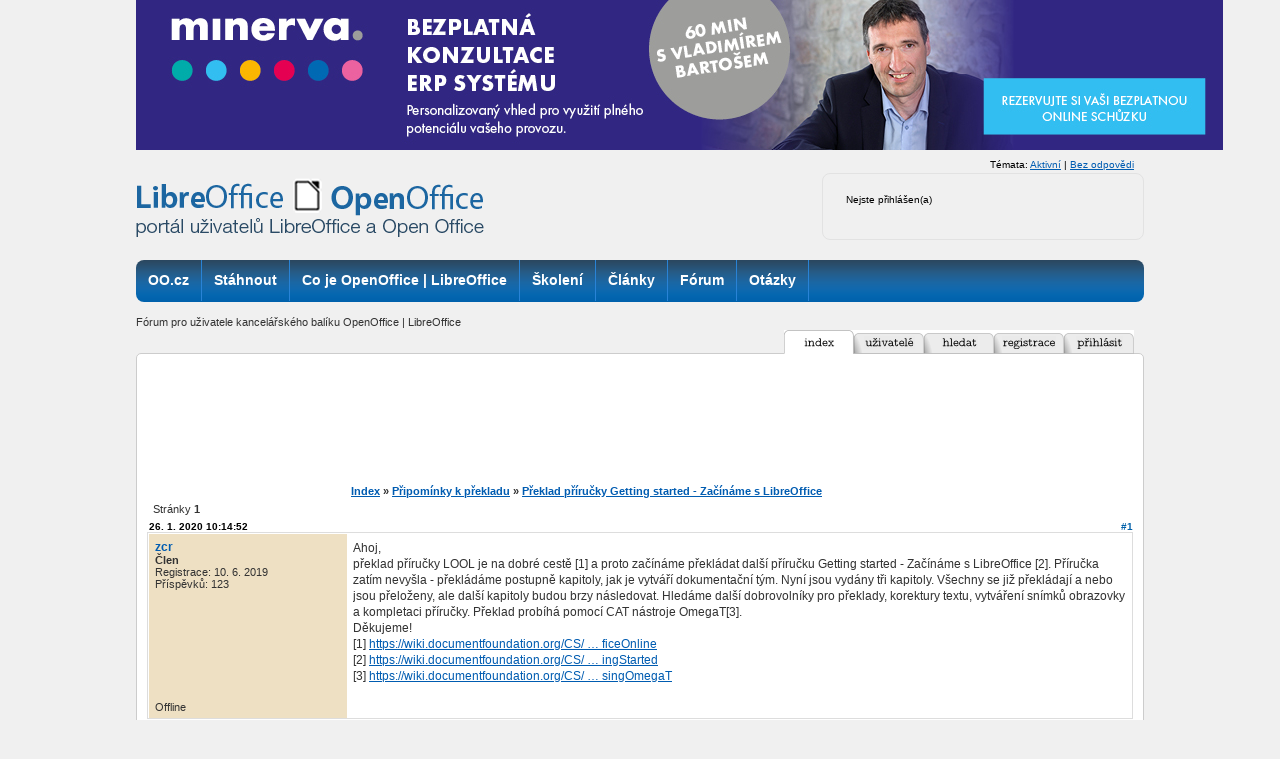

--- FILE ---
content_type: text/html; charset=utf-8
request_url: https://forum.openoffice.cz/viewtopic.php?pid=24413
body_size: 9005
content:
<!DOCTYPE html PUBLIC "-//W3C//DTD XHTML 1.0 Strict//EN" "http://www.w3.org/TR/xhtml1/DTD/xhtml1-strict.dtd">

<html xmlns="http://www.w3.org/1999/xhtml" dir="ltr">
<head>

<meta http-equiv="Content-Type" content="text/html; charset=<pun_char_encoding>" />
<link href="/style/img/favicon.ico" rel="SHORTCUT ICON" />
<title>Překlad příručky Getting started - Začínáme s LibreOffice (Stránka 1) / Připomínky k překladu / Poradna OpenOffice | LibreOffice</title>
<link rel="stylesheet" type="text/css" href="style/OpenOffice.css" />
<!--[if lte IE 6]><script type="text/javascript" src="style/imports/minmax.js"></script><![endif]-->
<link rel="alternate" type="application/atom+xml" href="extern.php?action=feed&amp;tid=5693&amp;type=atom" title="Atom kanál tématu" />

<!-- Od 2.6.2023:
<!-- Google tag (gtag.js) -->
<script async src="https://www.googletagmanager.com/gtag/js?id=G-4C7F6WJVVF"></script>
<script>
  window.dataLayer = window.dataLayer || [];
  function gtag(){dataLayer.push(arguments);}
  gtag('js', new Date());

  gtag('config', 'G-4C7F6WJVVF');
</script>


</head>
<body>

<div id="wrapper2">
<div id="wrapper">
<div id="all">
<div class="leaderboard">

<div align="center"><!-- id=6580 --><div class="banner-info" data-info="aHR0cHM6Ly9hLmNjYi5jei9pbmMvcmVkaXJlY3QucGhwP2JpZD02NTgwJmthbT1odHRwcyUzQSUyRiUyRnd3dy5taW5lcnZhLWlzLmV1JTJGY3olMkZsYW5kaW5nLXBhZ2UtZXJwJTJGYmV6cGxhdG5lLXBvc291emVuaQ=="><img src='https://a.ccb.cz/img/800b7cd1ae69b2f7b8e6ac713ec0ccfe.jpg' alt='Minerva - bezplatná konzultace' border='0' /></div></div>

</div>
<div id="header">
<div class="column-in">
<div id="logo">
<a title="OpenOffice.cz" href="http://www.openoffice.cz">
<h1>OpenOffice.cz - web věnovaný kancelářským balíkům OpenOffice.org</h1></a>
</div>
<div class="info">
<div class="user-detail">
<div id="brdwelcome" class="inbox">
			<p class="conl">Nejste přihlášen(a)</p>
			<ul class="conr">
				<li><span>Témata: <a href="search.php?action=show_recent" title="Najít témata s čerstvými příspěvky.">Aktivní</a> | <a href="search.php?action=show_unanswered" title="Najít témata bez odpovědí.">Bez odpovědi</a></span></li>
			</ul>
			<div class="clearer"></div>
		</div>
<div class="cleaner"></div>
</div>
</div>
</div>
</div>
<div id="top-box">
<div class="middle">
<div class="column-in">
<div id="row-site-navigation">
<div id="menu">
<ul class="level1">
<li class="titulka first ">
<a title="OO.cz" href="http://www.openoffice.cz"><span>OO.cz</span></a>
</li>
<li class="stahnout e ">
<a title="Stáhnout" href="http://www.openoffice.cz/stahnout"><span>Stáhnout</span></a>
</li>
<li class="openoffice-org o ">
<a title="Co je OpenOffice.org" href="http://www.openoffice.cz/openoffice-org"><span>Co je OpenOffice | LibreOffice</span></a>
</li>
<li class="sluzby-a-skoleni-openoffice-org-a-libreoffice e ">
<a title="Školení" href="http://www.openoffice.cz/sluzby-a-skoleni-openoffice-org-a-libreoffice"><span>Školení</span></a>
</li>
<li class="clanky o ">
<a title="Články" href="http://www.openoffice.cz/clanky"><span>Články</span></a>
</li>
<li class="forum e ">
<a title="Fórum" href="http://forum.openoffice.cz"><span>Fórum</span></a>
</li>
<li class="faq o">
<a title="Otázky" href="http://www.openoffice.cz/faq"><span>Otázky</span></a>
</li>
</ul>
<div class="cleaner">&nbsp;</div>

</div>
</div>
</div>
</div>
<div class="cleaner">&nbsp;</div>
</div>
<div id="main">

<div id="punwrap">
<div id="punviewtopic" class="pun">

<div id="brdheader">
  <div id="brddesc">Fórum pro uživatele kancelářského balíku OpenOffice | LibreOffice</div>
	<!--div id="brdtitle" class="inbox">
		<h1><a href="index.php">Poradna OpenOffice | LibreOffice</a></h1>
	</div//-->
  <div id="brdmenu" class="inbox">
			<ul>
				<li class="active" id="navindex"><a href="index.php"><span class="nav-img"><span>Index</span></span></a>
				<li id="navuserlist"><a href="userlist.php"><span class="nav-img"><span>Seznam uživatelů</span></span></a>
				<li id="navsearch"><a href="search.php"><span class="nav-img"><span>Hledat</span></span></a>
				<li id="navregister"><a href="register.php"><span class="nav-img"><span>Registrace</span></span></a>
				<li id="navlogin"><a href="login.php"><span class="nav-img"><span>Přihlásit</span></span></a>
			</ul>
		</div>
  <div class="cleaner">&nbsp;</div>
</div>

<!--pun_announcement-->
 <div id="cont-body">
<div id="cont-top">
<div class="heureka">    

<div align="center"><!-- id=4897 --><script async src="//pagead2.googlesyndication.com/pagead/js/adsbygoogle.js"></script>
<!-- fOO-728x90 -->
<ins class="adsbygoogle"
     style="display:inline-block;width:728px;height:90px"
     data-ad-client="ca-pub-2826757030954706"
     data-ad-slot="9493218445"></ins>
<script>
(adsbygoogle = window.adsbygoogle || []).push({});
</script></div>


</div>  
<div id="cont-btm">

<div class="linkst">
	<div class="inbox crumbsplus">
		<ul class="crumbs">
			<li><a href="index.php">Index</a></li>
			<li><span>»&#160;</span><a href="viewforum.php?id=9">Připomínky k překladu</a></li>
			<li><span>»&#160;</span><a href="viewtopic.php?id=5693"><strong>Překlad příručky Getting started - Začínáme s LibreOffice</strong></a></li>
		</ul>
		<div class="pagepost">
			<p class="pagelink conl"><span class="pages-label">Stránky </span><strong class="item1">1</strong></p>
		</div>
		<div class="clearer"></div>
	</div>
</div>

<div id="p23870" class="blockpost rowodd firstpost blockpost1">
	<h2><span><span class="conr">#1</span> <a href="viewtopic.php?pid=23870#p23870">26. 1. 2020 10:14:52</a></span></h2>
	<div class="box">
		<div class="inbox">
			<div class="postbody">
				<div class="postleft">
					<dl>
						<dt><strong><a href="profile.php?id=11382">zcr</a></strong></dt>
						<dd class="usertitle"><strong>Člen</strong></dd>
						<dd><span>Registrace: 10. 6. 2019</span></dd>
						<dd><span>Příspěvků: 123</span></dd>
					</dl>
				</div>
				<div class="postright">
					<h3>Překlad příručky Getting started - Začínáme s LibreOffice</h3>
					<div class="postmsg">
						<p>Ahoj,<br />překlad příručky LOOL je na dobré cestě [1] a proto začínáme překládat další příručku Getting started - Začínáme s LibreOffice [2]. Příručka zatím nevyšla - překládáme postupně kapitoly, jak je vytváří dokumentační tým. Nyní jsou vydány tři kapitoly. Všechny se již překládají a nebo jsou přeloženy, ale další kapitoly budou brzy následovat. Hledáme další dobrovolníky pro překlady, korektury textu, vytváření snímků obrazovky a kompletaci příručky. Překlad probíhá pomocí CAT nástroje OmegaT[3].</p><p>Děkujeme!</p><p>[1] <a href="https://wiki.documentfoundation.org/CS/Documentation/LibreOfficeOnline">https://wiki.documentfoundation.org/CS/ … ficeOnline</a><br />[2] <a href="https://wiki.documentfoundation.org/CS/Documentation/GettingStarted">https://wiki.documentfoundation.org/CS/ … ingStarted</a><br />[3] <a href="https://wiki.documentfoundation.org/CS/Documentation/UsingOmegaT">https://wiki.documentfoundation.org/CS/ … singOmegaT</a></p>
					</div>
				</div>
			</div>
		</div>
		<div class="inbox">
			<div class="postfoot clearb">
				<div class="postfootleft"><p><span>Offline</span></p></div>
			</div>
		</div>
	</div>
</div>

<div id="p24053" class="blockpost roweven">
	<h2><span><span class="conr">#2</span> <a href="viewtopic.php?pid=24053#p24053">8. 3. 2020 08:35:07</a></span></h2>
	<div class="box">
		<div class="inbox">
			<div class="postbody">
				<div class="postleft">
					<dl>
						<dt><strong><a href="profile.php?id=11382">zcr</a></strong></dt>
						<dd class="usertitle"><strong>Člen</strong></dd>
						<dd><span>Registrace: 10. 6. 2019</span></dd>
						<dd><span>Příspěvků: 123</span></dd>
					</dl>
				</div>
				<div class="postright">
					<h3>Re: Překlad příručky Getting started - Začínáme s LibreOffice</h3>
					<div class="postmsg">
						<p>Aktuálně vyšly kapitoly 12 a 16 a jsou k dispozici pro překlad. Pokud by se našel zájemce o překlad, pište zde nebo na umsemumtam <a href="https://www.umsemumtam.cz/vyzva/3852">https://www.umsemumtam.cz/vyzva/3852</a> .</p>
					</div>
				</div>
			</div>
		</div>
		<div class="inbox">
			<div class="postfoot clearb">
				<div class="postfootleft"><p><span>Offline</span></p></div>
			</div>
		</div>
	</div>
</div>

<div id="p24106" class="blockpost rowodd">
	<h2><span><span class="conr">#3</span> <a href="viewtopic.php?pid=24106#p24106">2. 4. 2020 18:29:28</a></span></h2>
	<div class="box">
		<div class="inbox">
			<div class="postbody">
				<div class="postleft">
					<dl>
						<dt><strong><a href="profile.php?id=11382">zcr</a></strong></dt>
						<dd class="usertitle"><strong>Člen</strong></dd>
						<dd><span>Registrace: 10. 6. 2019</span></dd>
						<dd><span>Příspěvků: 123</span></dd>
					</dl>
				</div>
				<div class="postright">
					<h3>Re: Překlad příručky Getting started - Začínáme s LibreOffice</h3>
					<div class="postmsg">
						<p>Hledáme dobrovolníky pro kontrolu již hotových překladů, viz umsemumtam <a href="https://www.umsemumtam.cz/vyzva/3862">https://www.umsemumtam.cz/vyzva/3862</a></p>
					</div>
				</div>
			</div>
		</div>
		<div class="inbox">
			<div class="postfoot clearb">
				<div class="postfootleft"><p><span>Offline</span></p></div>
			</div>
		</div>
	</div>
</div>

<div id="p24179" class="blockpost roweven">
	<h2><span><span class="conr">#4</span> <a href="viewtopic.php?pid=24179#p24179">30. 4. 2020 18:15:04</a></span></h2>
	<div class="box">
		<div class="inbox">
			<div class="postbody">
				<div class="postleft">
					<dl>
						<dt><strong><a href="profile.php?id=11382">zcr</a></strong></dt>
						<dd class="usertitle"><strong>Člen</strong></dd>
						<dd><span>Registrace: 10. 6. 2019</span></dd>
						<dd><span>Příspěvků: 123</span></dd>
					</dl>
				</div>
				<div class="postright">
					<h3>Re: Překlad příručky Getting started - Začínáme s LibreOffice</h3>
					<div class="postmsg">
						<p>Hledáme překladatele pro poslední kapitolu</p><p><a href="https://www.umsemumtam.cz/vyzva/3972">https://www.umsemumtam.cz/vyzva/3972</a></p>
					</div>
				</div>
			</div>
		</div>
		<div class="inbox">
			<div class="postfoot clearb">
				<div class="postfootleft"><p><span>Offline</span></p></div>
			</div>
		</div>
	</div>
</div>

<div id="p24324" class="blockpost rowodd">
	<h2><span><span class="conr">#5</span> <a href="viewtopic.php?pid=24324#p24324">19. 5. 2020 06:30:50</a></span></h2>
	<div class="box">
		<div class="inbox">
			<div class="postbody">
				<div class="postleft">
					<dl>
						<dt><strong><a href="profile.php?id=11382">zcr</a></strong></dt>
						<dd class="usertitle"><strong>Člen</strong></dd>
						<dd><span>Registrace: 10. 6. 2019</span></dd>
						<dd><span>Příspěvků: 123</span></dd>
					</dl>
				</div>
				<div class="postright">
					<h3>Re: Překlad příručky Getting started - Začínáme s LibreOffice</h3>
					<div class="postmsg">
						<p>Hledáme někoho na revize překladů. Detaily <a href="https://www.umsemumtam.cz/vyzva/3941">https://www.umsemumtam.cz/vyzva/3941</a></p>
					</div>
				</div>
			</div>
		</div>
		<div class="inbox">
			<div class="postfoot clearb">
				<div class="postfootleft"><p><span>Offline</span></p></div>
			</div>
		</div>
	</div>
</div>

<div id="p24389" class="blockpost roweven">
	<h2><span><span class="conr">#6</span> <a href="viewtopic.php?pid=24389#p24389">6. 6. 2020 08:22:49</a></span></h2>
	<div class="box">
		<div class="inbox">
			<div class="postbody">
				<div class="postleft">
					<dl>
						<dt><strong><a href="profile.php?id=11382">zcr</a></strong></dt>
						<dd class="usertitle"><strong>Člen</strong></dd>
						<dd><span>Registrace: 10. 6. 2019</span></dd>
						<dd><span>Příspěvků: 123</span></dd>
					</dl>
				</div>
				<div class="postright">
					<h3>Re: Překlad příručky Getting started - Začínáme s LibreOffice</h3>
					<div class="postmsg">
						<p>Překlad příručky Getting started pomalu finišuje, nyní připravujeme překlad další příručky - LibreOffice Calc Guide 6.4</p><p><a href="https://wiki.documentfoundation.org/CS/Documentation/CalcGuide">https://wiki.documentfoundation.org/CS/ … /CalcGuide</a></p><p>Zatím máme dobrovolníky mimo okruh tohoto portálu (čest jedné výjimce). Neváhejte přiložit ruku k dílu a kontatujte nás buď zde, na sociálních sítích nebo na našich mailing listech. díky!</p>
					</div>
				</div>
			</div>
		</div>
		<div class="inbox">
			<div class="postfoot clearb">
				<div class="postfootleft"><p><span>Offline</span></p></div>
			</div>
		</div>
	</div>
</div>

<div id="p24413" class="blockpost rowodd">
	<h2><span><span class="conr">#7</span> <a href="viewtopic.php?pid=24413#p24413">10. 7. 2020 09:33:22</a></span></h2>
	<div class="box">
		<div class="inbox">
			<div class="postbody">
				<div class="postleft">
					<dl>
						<dt><strong><a href="profile.php?id=11382">zcr</a></strong></dt>
						<dd class="usertitle"><strong>Člen</strong></dd>
						<dd><span>Registrace: 10. 6. 2019</span></dd>
						<dd><span>Příspěvků: 123</span></dd>
					</dl>
				</div>
				<div class="postright">
					<h3>Re: Překlad příručky Getting started - Začínáme s LibreOffice</h3>
					<div class="postmsg">
						<p>Překlad je dokončen, finalizujeme příručku.</p>
					</div>
				</div>
			</div>
		</div>
		<div class="inbox">
			<div class="postfoot clearb">
				<div class="postfootleft"><p><span>Offline</span></p></div>
			</div>
		</div>
	</div>
</div>

<div id="p24414" class="blockpost roweven">
	<h2><span><span class="conr">#8</span> <a href="viewtopic.php?pid=24414#p24414">16. 7. 2020 07:37:52</a></span></h2>
	<div class="box">
		<div class="inbox">
			<div class="postbody">
				<div class="postleft">
					<dl>
						<dt><strong><a href="profile.php?id=11382">zcr</a></strong></dt>
						<dd class="usertitle"><strong>Člen</strong></dd>
						<dd><span>Registrace: 10. 6. 2019</span></dd>
						<dd><span>Příspěvků: 123</span></dd>
					</dl>
				</div>
				<div class="postright">
					<h3>Re: Překlad příručky Getting started - Začínáme s LibreOffice</h3>
					<div class="postmsg">
						<p>Příručka je vydána: <a href="https://blog.documentfoundation.org/blog/2020/07/15/new-czech-translation-of-getting-started-guide-6-4/">https://blog.documentfoundation.org/blo … guide-6-4/</a></p><p>a je dostupná ke stažení na stránce <a href="https://cs.libreoffice.org/get-help/documentation/">https://cs.libreoffice.org/get-help/documentation/</a></p>
					</div>
				</div>
			</div>
		</div>
		<div class="inbox">
			<div class="postfoot clearb">
				<div class="postfootleft"><p><span>Offline</span></p></div>
			</div>
		</div>
	</div>
</div>

<div id="p24415" class="blockpost rowodd">
	<h2><span><span class="conr">#9</span> <a href="viewtopic.php?pid=24415#p24415">16. 7. 2020 10:15:07</a></span></h2>
	<div class="box">
		<div class="inbox">
			<div class="postbody">
				<div class="postleft">
					<dl>
						<dt><strong><a href="profile.php?id=6058">Pavouk</a></strong></dt>
						<dd class="usertitle"><strong>Člen</strong></dd>
						<dd><span>Registrace: 4. 8. 2009</span></dd>
						<dd><span>Příspěvků: 8</span></dd>
					</dl>
				</div>
				<div class="postright">
					<h3>Re: Překlad příručky Getting started - Začínáme s LibreOffice</h3>
					<div class="postmsg">
						<p>A kde se dají hlásit chybky? Je tam třeba vícekrát &quot;číslo&quot; 3.14159, což v češtině číslo není. Leda by šlo jako 3.141.592, kde tečka by byl neobvyklý oddělovač tisiců. Má být 3,14159.</p>
						<p class="postedit"><em>Editoval Pavouk (16. 7. 2020 10:15:52)</em></p>
					</div>
				</div>
			</div>
		</div>
		<div class="inbox">
			<div class="postfoot clearb">
				<div class="postfootleft"><p><span>Offline</span></p></div>
			</div>
		</div>
	</div>
</div>

<div id="p24416" class="blockpost roweven">
	<h2><span><span class="conr">#10</span> <a href="viewtopic.php?pid=24416#p24416">16. 7. 2020 13:11:11</a></span></h2>
	<div class="box">
		<div class="inbox">
			<div class="postbody">
				<div class="postleft">
					<dl>
						<dt><strong><a href="profile.php?id=11382">zcr</a></strong></dt>
						<dd class="usertitle"><strong>Člen</strong></dd>
						<dd><span>Registrace: 10. 6. 2019</span></dd>
						<dd><span>Příspěvků: 123</span></dd>
					</dl>
				</div>
				<div class="postright">
					<h3>Re: Překlad příručky Getting started - Začínáme s LibreOffice</h3>
					<div class="postmsg">
						<div class="quotebox"><cite>Pavouk napsal(a)</cite><blockquote><div><p>A kde se dají hlásit chybky? Je tam třeba vícekrát &quot;číslo&quot; 3.14159, což v češtině číslo není. Leda by šlo jako 3.141.592, kde tečka by byl neobvyklý oddělovač tisiců. Má být 3,14159.</p></div></blockquote></div><p> Nejlépe do e-mailové konference věnované lokalizaci LibreOffice do češtiny: <a href="https://wiki.documentfoundation.org/Language/LocalMailingLists#Czech_.2F_.C4.8Ce.C5.A1tina">https://wiki.documentfoundation.org/Lan … .C5.A1tina</a><br />V tomto případě si nejsem jistý zda to půjde upravit:<br />Vzorec&lt;f3&gt;&lt;df4&gt;&lt;d5/&gt;&lt;di6/&gt;&lt;s7&gt;formula&lt;/s7&gt;&lt;/df4&gt;&lt;/f3&gt;se nyní zobrazí v dokumentu.&lt;segment 33942&gt;<br />v překladovém segmentu je vzorec π ≃ 3.14159 uveden jako &lt;f3&gt;&lt;df4&gt;&lt;d5/&gt;&lt;di6/&gt;&lt;s7&gt;formula&lt;/s7&gt;&lt;/df4&gt;&lt;/f3&gt;</p><p>Pokud byste měl zájem tak pro překlad Calc guide hledáme kromě překladatelů také dobrovolníky na kontrolu textů: <a href="https://wiki.documentfoundation.org/CS/Documentation/CalcGuide">https://wiki.documentfoundation.org/CS/ … /CalcGuide</a></p>
					</div>
				</div>
			</div>
		</div>
		<div class="inbox">
			<div class="postfoot clearb">
				<div class="postfootleft"><p><span>Offline</span></p></div>
			</div>
		</div>
	</div>
</div>

<div id="p24422" class="blockpost rowodd">
	<h2><span><span class="conr">#11</span> <a href="viewtopic.php?pid=24422#p24422">20. 7. 2020 16:58:02</a></span></h2>
	<div class="box">
		<div class="inbox">
			<div class="postbody">
				<div class="postleft">
					<dl>
						<dt><strong><a href="profile.php?id=10518">kamlan</a></strong></dt>
						<dd class="usertitle"><strong>Člen</strong></dd>
						<dd><span>Registrace: 15. 9. 2016</span></dd>
						<dd><span>Příspěvků: 368</span></dd>
					</dl>
				</div>
				<div class="postright">
					<h3>Re: Překlad příručky Getting started - Začínáme s LibreOffice</h3>
					<div class="postmsg">
						<p>Narazil jsem na chyby ve formátování kódů maker v nové příručce <strong>Začínáme s LibreOffice 6.4</strong>, detaily jsou zde <a href="https://uloz.to/file/U70Sc6dr3wTj/chyby-prirucka-pdf">https://uloz.to/file/U70Sc6dr3wTj/chyby-prirucka-pdf</a>.</p> <br /><p>Na barvení syntaxe kódu Basicu se mi nejvíc osvědčil starší doplněk <strong>JP syntax OpenOffice.org</strong> od J. Pastierika. V ukázce je na něj odkaz. Pitonyakův doplněk <strong>Code Colorizer Formatter</strong> sice umožňuje obarvit hodně syntaxí, ale pro LibreBasic též dělá chyby (opět v ukázce). Mám pocit že jsem kdysi viděl ještě jeden doplněk na barvení LibreBasic syntaxe, ale též to bylo s chybami.</p><br /><p>P.S. Ohledně hlášení chyb<br /></p><div class="quotebox"><cite>zcr napsal(a)</cite><blockquote><div><p>Nejlépe do e-mailové konference věnované lokalizaci LibreOffice do češtiny: <a href="https://wiki.documentfoundation.org/Lan">https://wiki.documentfoundation.org/Lan</a> … .C5.A1tina</p></div></blockquote></div><p>Vůbec jsem nepochopil ani jak se tam nalogovat natož něco dalšího, třeba na to někdy přijdu :-).</p>
					</div>
				</div>
			</div>
		</div>
		<div class="inbox">
			<div class="postfoot clearb">
				<div class="postfootleft"><p><span>Offline</span></p></div>
			</div>
		</div>
	</div>
</div>

<div id="p24423" class="blockpost roweven">
	<h2><span><span class="conr">#12</span> <a href="viewtopic.php?pid=24423#p24423">20. 7. 2020 17:18:52</a></span></h2>
	<div class="box">
		<div class="inbox">
			<div class="postbody">
				<div class="postleft">
					<dl>
						<dt><strong><a href="profile.php?id=11382">zcr</a></strong></dt>
						<dd class="usertitle"><strong>Člen</strong></dd>
						<dd><span>Registrace: 10. 6. 2019</span></dd>
						<dd><span>Příspěvků: 123</span></dd>
					</dl>
				</div>
				<div class="postright">
					<h3>Re: Překlad příručky Getting started - Začínáme s LibreOffice</h3>
					<div class="postmsg">
						<div class="quotebox"><cite>kamlan napsal(a)</cite><blockquote><div><p>Narazil jsem na chyby ve formátování kódů maker v nové příručce <strong>Začínáme s LibreOffice 6.4</strong>, detaily jsou zde <a href="https://uloz.to/file/U70Sc6dr3wTj/chyby-prirucka-pdf">https://uloz.to/file/U70Sc6dr3wTj/chyby-prirucka-pdf</a>.</p><p>Díky za upozornění. Je to způsoben doplňkem typojtb, který jsem použil pro úpravu textu. V originále ani v souboru vyexportovaném z OmegaT chyba není. V typojtb je ještě jiná chyba takže jsem použití tohoto doplňku omezil na svázání jednohláskových spojek. Tato kapitola byla asi upravována dříve. V dalších příručkách by to již nemělo nastat.</p><br /><p>P.S. Ohledně hlášení chyb<br /></p><div class="quotebox"><cite>zcr napsal(a)</cite><blockquote><div><p>Nejlépe do e-mailové konference věnované lokalizaci LibreOffice do češtiny: <a href="https://wiki.documentfoundation.org/Lan">https://wiki.documentfoundation.org/Lan</a> … .C5.A1tina</p></div></blockquote></div><p>Vůbec jsem nepochopil ani jak se tam nalogovat natož něco dalšího, třeba na to někdy přijdu :-).</p></div></blockquote></div><p>Přihlášení: lokalizace+subscribe@cz.libreoffice.org -&#160; pokud se přihlásíte budete dostávat e-maily z konference a vaše e-maily budou přímo zaslány do konference (jinak musí schválit e-mail admin)</p><p>lokalizace@cz.libreoffice.org: adresa konference. Stačí zaslat e-mail na tuto adresu.</p>
					</div>
				</div>
			</div>
		</div>
		<div class="inbox">
			<div class="postfoot clearb">
				<div class="postfootleft"><p><span>Offline</span></p></div>
			</div>
		</div>
	</div>
</div>

<div id="p24424" class="blockpost rowodd">
	<h2><span><span class="conr">#13</span> <a href="viewtopic.php?pid=24424#p24424">20. 7. 2020 20:42:41</a></span></h2>
	<div class="box">
		<div class="inbox">
			<div class="postbody">
				<div class="postleft">
					<dl>
						<dt><strong><a href="profile.php?id=10518">kamlan</a></strong></dt>
						<dd class="usertitle"><strong>Člen</strong></dd>
						<dd><span>Registrace: 15. 9. 2016</span></dd>
						<dd><span>Příspěvků: 368</span></dd>
					</dl>
				</div>
				<div class="postright">
					<h3>Re: Překlad příručky Getting started - Začínáme s LibreOffice</h3>
					<div class="postmsg">
						<p>zcr: já tomu přihlášení stále nerozumím :-). S tímhle systémem se setkávám poprvé v životě a prostě ho nechápu :-(.&#160; </p><br /><p>Na emailovou adresu <strong>lokalizace+subscribe@cz.libreoffice.org</strong> mám poslat svoji emailovu adresu? A tu mám zadat do Předmětu nebo do Těla zprávy nebo prostě tam stačí z mého emailu poslat prázdný email v němž nemám vyplněný Předmět ani Tělo zprávy? </p><br /><p>A když pošlu email na&#160; adresu <strong>lokalizace@cz.libreoffice.org</strong>, tak se to tedy objeví zde <a href="https://listarchives.libreoffice.org/cz/lokalizace/">https://listarchives.libreoffice.org/cz/lokalizace/</a>? Nevýhoda je že jsou tam ty emailové adresy natvrdo zveřejněné, takže si budu muset založit nějaký další email který pravděpodobně brzy bude za obět spamům :-(.</p>
					</div>
				</div>
			</div>
		</div>
		<div class="inbox">
			<div class="postfoot clearb">
				<div class="postfootleft"><p><span>Offline</span></p></div>
			</div>
		</div>
	</div>
</div>

<div id="p24425" class="blockpost roweven">
	<h2><span><span class="conr">#14</span> <a href="viewtopic.php?pid=24425#p24425">20. 7. 2020 20:55:02</a></span></h2>
	<div class="box">
		<div class="inbox">
			<div class="postbody">
				<div class="postleft">
					<dl>
						<dt><strong><a href="profile.php?id=11382">zcr</a></strong></dt>
						<dd class="usertitle"><strong>Člen</strong></dd>
						<dd><span>Registrace: 10. 6. 2019</span></dd>
						<dd><span>Příspěvků: 123</span></dd>
					</dl>
				</div>
				<div class="postright">
					<h3>Re: Překlad příručky Getting started - Začínáme s LibreOffice</h3>
					<div class="postmsg">
						<div class="quotebox"><cite>kamlan napsal(a)</cite><blockquote><div><p>zcr: já tomu přihlášení stále nerozumím :-). S tímhle systémem se setkávám poprvé v životě a prostě ho nechápu :-(.&#160; </p><p>Asi to blbě vysvětluji <img src="https://forum.openoffice.cz/img/smilies/smile.png" width="15" height="15" alt="smile" />&#160; <a href="https://cs.wikipedia.org/wiki/Elektronick%C3%BD_mailing_list">https://cs.wikipedia.org/wiki/Elektroni … iling_list</a> </p><p>Na emailovou adresu <strong>lokalizace+subscribe@cz.libreoffice.org</strong> mám poslat svoji emailovu adresu? A tu mám zadat do Předmětu nebo do Těla zprávy nebo prostě tam stačí z mého emailu poslat prázdný email v němž nemám vyplněný Předmět ani Tělo zprávy? </p><p>Není to nutností, ale pokud tak učiníte tak vaše zprávy budou rovnou zasílány všem účastníkům a nebude je schvalovat admin. do konference lzezaslat e-mail i bez přihlášení (na adresu lokalizace@cz.libreoffice.org)</p><br /><p>A když pošlu email na&#160; adresu <strong>lokalizace@cz.libreoffice.org</strong>, tak se to tedy objeví zde <a href="https://listarchives.libreoffice.org/cz/lokalizace/">https://listarchives.libreoffice.org/cz/lokalizace/</a>? Nevýhoda je že jsou tam ty emailové adresy natvrdo zveřejněné, takže si budu muset založit nějaký další email který pravděpodobně brzy bude za obět spamům :-(.</p></div></blockquote></div><p>Ano, všechny e-maily jsou veřejné, taktéž i zprávy do konference zaslané</p>
					</div>
				</div>
			</div>
		</div>
		<div class="inbox">
			<div class="postfoot clearb">
				<div class="postfootleft"><p><span>Offline</span></p></div>
			</div>
		</div>
	</div>
</div>

<div id="p24890" class="blockpost rowodd">
	<h2><span><span class="conr">#15</span> <a href="viewtopic.php?pid=24890#p24890">3. 4. 2021 13:58:30</a></span></h2>
	<div class="box">
		<div class="inbox">
			<div class="postbody">
				<div class="postleft">
					<dl>
						<dt><strong><a href="profile.php?id=11382">zcr</a></strong></dt>
						<dd class="usertitle"><strong>Člen</strong></dd>
						<dd><span>Registrace: 10. 6. 2019</span></dd>
						<dd><span>Příspěvků: 123</span></dd>
					</dl>
				</div>
				<div class="postright">
					<h3>Re: Překlad příručky Getting started - Začínáme s LibreOffice</h3>
					<div class="postmsg">
						<p>V Omeze máme připraven update příručky Začínáme s LibreOffice 7.0. Vhodné i pro začínající překladatele - jelikož jde o update z předchozí verze, jsou dostupné kapitoly/překlady různých velikostí a u části překladů jde jen o aktualizaci číslování.</p>
					</div>
				</div>
			</div>
		</div>
		<div class="inbox">
			<div class="postfoot clearb">
				<div class="postfootleft"><p><span>Offline</span></p></div>
			</div>
		</div>
	</div>
</div>

<div id="p25060" class="blockpost roweven">
	<h2><span><span class="conr">#16</span> <a href="viewtopic.php?pid=25060#p25060">20. 7. 2021 17:17:01</a></span></h2>
	<div class="box">
		<div class="inbox">
			<div class="postbody">
				<div class="postleft">
					<dl>
						<dt><strong><a href="profile.php?id=11382">zcr</a></strong></dt>
						<dd class="usertitle"><strong>Člen</strong></dd>
						<dd><span>Registrace: 10. 6. 2019</span></dd>
						<dd><span>Příspěvků: 123</span></dd>
					</dl>
				</div>
				<div class="postright">
					<h3>Re: Překlad příručky Getting started - Začínáme s LibreOffice</h3>
					<div class="postmsg">
						<p>Český LibreOffice tým vydává překlad příručky Začínáme s LibreOffice 7.0.&#160; Příručka je ke stažení na stránce dokumentace: <a href="https://cs.libreoffice.org/get-help/documentation/">https://cs.libreoffice.org/get-help/documentation/</a></p>
					</div>
				</div>
			</div>
		</div>
		<div class="inbox">
			<div class="postfoot clearb">
				<div class="postfootleft"><p><span>Offline</span></p></div>
			</div>
		</div>
	</div>
</div>

<div id="p25339" class="blockpost rowodd">
	<h2><span><span class="conr">#17</span> <a href="viewtopic.php?pid=25339#p25339">12. 2. 2022 10:38:02</a></span></h2>
	<div class="box">
		<div class="inbox">
			<div class="postbody">
				<div class="postleft">
					<dl>
						<dt><strong><a href="profile.php?id=11382">zcr</a></strong></dt>
						<dd class="usertitle"><strong>Člen</strong></dd>
						<dd><span>Registrace: 10. 6. 2019</span></dd>
						<dd><span>Příspěvků: 123</span></dd>
					</dl>
				</div>
				<div class="postright">
					<h3>Re: Překlad příručky Getting started - Začínáme s LibreOffice</h3>
					<div class="postmsg">
						<p>Připravujeme překlad příručky Getting Started 7.3 do češtiny. Překlad začneme jakmile dokumentační tým příručku vydá (odhadem únor). Hledáme dobrovolníky na překlad. Kontakt: Ask <a href="https://ask.libreoffice.org/cs-cz/questions/">https://ask.libreoffice.org/cs-cz/questions/</a> , sociální sítě Twitter <a href="https://twitter.com/LibreOfficecz">https://twitter.com/LibreOfficecz</a> a FB <a href="https://www.facebook.com/LibreOfficecz/">https://www.facebook.com/LibreOfficecz/</a>, do mailing listu <a href="https://wiki.documentfoundation.org/Language/LocalMailingLists#Czech_.2F_.C4.8Ce.C5.A1tina">https://wiki.documentfoundation.org/Lan … .C5.A1tina</a></p>
					</div>
				</div>
			</div>
		</div>
		<div class="inbox">
			<div class="postfoot clearb">
				<div class="postfootleft"><p><span>Offline</span></p></div>
			</div>
		</div>
	</div>
</div>

<div id="p25372" class="blockpost roweven">
	<h2><span><span class="conr">#18</span> <a href="viewtopic.php?pid=25372#p25372">16. 2. 2022 17:15:00</a></span></h2>
	<div class="box">
		<div class="inbox">
			<div class="postbody">
				<div class="postleft">
					<dl>
						<dt><strong><a href="profile.php?id=11382">zcr</a></strong></dt>
						<dd class="usertitle"><strong>Člen</strong></dd>
						<dd><span>Registrace: 10. 6. 2019</span></dd>
						<dd><span>Příspěvků: 123</span></dd>
					</dl>
				</div>
				<div class="postright">
					<h3>Re: Překlad příručky Getting started - Začínáme s LibreOffice</h3>
					<div class="postmsg">
						<p>Začínáme překlad příručky Getting started 7.3 - Začínáme s LibreOffice 7.3!<br />&#160; <br /><a href="https://wiki.documentfoundation.org/CS/Documentation/GettingStarted">https://wiki.documentfoundation.org/CS/ … ingStarted</a></p>
					</div>
				</div>
			</div>
		</div>
		<div class="inbox">
			<div class="postfoot clearb">
				<div class="postfootleft"><p><span>Offline</span></p></div>
			</div>
		</div>
	</div>
</div>

<div id="p25483" class="blockpost rowodd">
	<h2><span><span class="conr">#19</span> <a href="viewtopic.php?pid=25483#p25483">8. 5. 2022 12:09:25</a></span></h2>
	<div class="box">
		<div class="inbox">
			<div class="postbody">
				<div class="postleft">
					<dl>
						<dt><strong><a href="profile.php?id=11382">zcr</a></strong></dt>
						<dd class="usertitle"><strong>Člen</strong></dd>
						<dd><span>Registrace: 10. 6. 2019</span></dd>
						<dd><span>Příspěvků: 123</span></dd>
					</dl>
				</div>
				<div class="postright">
					<h3>Re: Překlad příručky Getting started - Začínáme s LibreOffice</h3>
					<div class="postmsg">
						<p>Český LibreOffice tým vydává překlad příručky Začínáme s LibreOffice 7.3.&#160; Příručka je ke stažení na stránce dokumentace: <a href="https://cs.libreoffice.org/get-help/documentation/">https://cs.libreoffice.org/get-help/documentation/</a></p>
					</div>
				</div>
			</div>
		</div>
		<div class="inbox">
			<div class="postfoot clearb">
				<div class="postfootleft"><p><span>Offline</span></p></div>
			</div>
		</div>
	</div>
</div>

<div id="p25734" class="blockpost roweven">
	<h2><span><span class="conr">#20</span> <a href="viewtopic.php?pid=25734#p25734">6. 3. 2023 19:02:24</a></span></h2>
	<div class="box">
		<div class="inbox">
			<div class="postbody">
				<div class="postleft">
					<dl>
						<dt><strong><a href="profile.php?id=11382">zcr</a></strong></dt>
						<dd class="usertitle"><strong>Člen</strong></dd>
						<dd><span>Registrace: 10. 6. 2019</span></dd>
						<dd><span>Příspěvků: 123</span></dd>
					</dl>
				</div>
				<div class="postright">
					<h3>Re: Překlad příručky Getting started - Začínáme s LibreOffice</h3>
					<div class="postmsg">
						<p><a href="https://1url.cz/@bookshelf">https://1url.cz/@bookshelf</a></p>
					</div>
				</div>
			</div>
		</div>
		<div class="inbox">
			<div class="postfoot clearb">
				<div class="postfootleft"><p><span>Offline</span></p></div>
			</div>
		</div>
	</div>
</div>

<div id="p26186" class="blockpost rowodd">
	<h2><span><span class="conr">#21</span> <a href="viewtopic.php?pid=26186#p26186">31. 12. 2024 10:02:19</a></span></h2>
	<div class="box">
		<div class="inbox">
			<div class="postbody">
				<div class="postleft">
					<dl>
						<dt><strong><a href="profile.php?id=11382">zcr</a></strong></dt>
						<dd class="usertitle"><strong>Člen</strong></dd>
						<dd><span>Registrace: 10. 6. 2019</span></dd>
						<dd><span>Příspěvků: 123</span></dd>
					</dl>
				</div>
				<div class="postright">
					<h3>Re: Překlad příručky Getting started - Začínáme s LibreOffice</h3>
					<div class="postmsg">
						<p>Aktuální příručky a informace o nich naleznete na <a href="https://cs.libreoffice.org/get-help/documentation/">https://cs.libreoffice.org/get-help/documentation/</a></p>
					</div>
				</div>
			</div>
		</div>
		<div class="inbox">
			<div class="postfoot clearb">
				<div class="postfootleft"><p><span>Offline</span></p></div>
			</div>
		</div>
	</div>
</div>

<div class="postlinksb">
	<div class="inbox crumbsplus">
		<div class="pagepost">
			<p class="pagelink conl"><span class="pages-label">Stránky </span><strong class="item1">1</strong></p>
		</div>
		<ul class="crumbs">
			<li><a href="index.php">Index</a></li>
			<li><span>»&#160;</span><a href="viewforum.php?id=9">Připomínky k překladu</a></li>
			<li><span>»&#160;</span><a href="viewtopic.php?id=5693"><strong>Překlad příručky Getting started - Začínáme s LibreOffice</strong></a></li>
		</ul>
		<div class="clearer"></div>
	</div>
</div>
 <div class="heureka">
 

 </div>    
</div>
</div>
</div>

<div id="brdfooter" class="block">
	<h2><span>Zápatí</span></h2>
	<div class="box">
		<div id="brdfooternav" class="inbox">
			<div class="conl">
				<form id="qjump" method="get" action="viewforum.php">
					<div><label><span>Přejít na<br /></span>
					<select name="id" onchange="window.location=('viewforum.php?id='+this.options[this.selectedIndex].value)">
						<optgroup label="Stažení a instalace OpenOffice | LibreOffice a slovníků">
							<option value="14">Jak získat OpenOffice | LibreOffice</option>
							<option value="16">Instalace</option>
						</optgroup>
						<optgroup label="Práce s programy OpenOffice | LibreOffice">
							<option value="3">Writer</option>
							<option value="4">Calc</option>
							<option value="7">Draw</option>
							<option value="6">Impress</option>
							<option value="5">Base</option>
							<option value="8">Další součásti</option>
							<option value="15">Slovníky</option>
						</optgroup>
						<optgroup label="Hlášení chyb v kancelářském balíku">
							<option value="9" selected="selected">Připomínky k překladu</option>
							<option value="10">Chyba v programu</option>
						</optgroup>
						<optgroup label="Propagace OpenOffice | LibreOffice - nápady, zkušenosti">
							<option value="11">Jak propagovat OpenOffice | LibreOffice?</option>
						</optgroup>
						<optgroup label="Obecná diskuze">
							<option value="12">Co se jinam nehodí...</option>
						</optgroup>
						<optgroup label="Diskuze k portálu www.openoffice.cz">
							<option value="18">Náměty, nápady aneb Je tu vše, co hledáte?</option>
							<option value="13">Připomínky k webu www.openoffice.cz</option>
							<option value="17">Jak pracovat s portálem</option>
						</optgroup>
					</select>
					<input type="submit" value="Přejít" accesskey="g" />
					</label></div>
				</form>
			</div>
			<div class="conr">
				<p id="feedlinks"><span class="atom"><a href="extern.php?action=feed&amp;tid=5693&amp;type=atom">Atom kanál tématu</a></span></p>
				<p id="poweredby">Používáme <a href="http://fluxbb.org/">FluxBB</a></p>
			</div>
			<div class="clearer"></div>
		</div>
	</div>
</div>

</div>
</div>
</div>

<div id="footer">
<div id="footer-wrapper">
<div class="footer-top ad">

<div class="cleaner">&nbsp;</div>
 <div id="heurekaIframeHeader" style="text-align: left; margin: 0 auto; font-weight: bold; padding-bottom: 2px;">



<div class="cleaner">&nbsp;</div>
</div>
<div class="footer-bottom">
<div class="footer-links">
<div class="article-content">

<div class="span6 first">
<p style="margin-top: 0px;">
<strong>OpenOffice.cz</strong> - portál pro uživatele kancelářských balíků, ISSN: 1214-9608&#65279;<br>
Copyright &copy; 2024 CCB, s.r.o., všechna práva vyhrazena.<br>
Provozuje <a title="Vydavatelství CCB, s. r. o." href="http://www.ccb.cz/kontakty.html"><strong>CCB,
s.r.o.</strong></a>
</p>
<p>
<a title="Kontakt - OpenOffice.cz" href="http://www.openoffice.cz/o-portalu/kontakty">Kontakt</a> | <a title="Reklama na portálu OpenOffice.cz" href="http://www.openoffice.cz/o-portalu/reklama">Reklama</a> | <a title="Informace o webu OpenOffice.cz" href="http://www.openoffice.cz/o-portalu">O
webu</a> |&nbsp; <a title="OpenOffice.cz na Facebooku" href="http://www.facebook.com/openofficecz">Facebook</a> |
<a title="OpenOffice.cz na Twitteru" href="http://www.twitter.com/openofficecz">Twitter</a> | <a title="RSS kanály OpenOffice.cz" href="http://www.openoffice.cz/o-portalu/rss-kanaly">RSS kanály</a> | <a title="Obsah webu - rubriky, rozcestníky" href="http://www.openoffice.cz/o-portalu/obsah">Obsah webu</a>
</p>
</div>
<div class="span6 sec">
<p style="margin-top: 0px;">
Partnerské weby CCB:<br>
<a href="http://www.systemonline.cz"><strong>SystemOnLine.cz</strong></a>: Informační systémy, ERP, CRM, řízení
výroby, správa dokumentů, IT bezpečnost.<br>
<a href="http://www.cad.cz"><strong>CAD.cz</strong></a>: Novinky a články ze světa CAD, CAM, PLM a GIS.<br>
<a href="http://www.ERPforum.cz"><strong>ERPforum.cz</strong></a>: specializovaný portál o ERP systémech.<br>
<a href="http://www.OpenOffice.cz"><strong>OpenOffice.cz</strong></a>: portál uživatelů OpenOffice a LibreOffice.
</p>
</div>
<div class="cleaner">
&amp;nbps;
</div>


</div>
</div>
<div class="partners"><span>Doporučujeme</span> <a href="http://www.linuxexpres.cz/">Linux EXPRES</a> | <a href="http://www.mandrivalinux.cz/">Mandriva Linux</a></div>
</div>
</div>
</div>
</div>
</div>
</div>

<!-- Cookie Consent by https://www.TermsFeed.com -->
<!-- skryto 3.4.2024
<script type="text/javascript" src="//www.termsfeed.com/public/cookie-consent/4.0.0/cookie-consent.js" charset="UTF-8"></script>
<script type="text/javascript" charset="UTF-8">
document.addEventListener('DOMContentLoaded', function () {
cookieconsent.run({"notice_banner_type":"simple","consent_type":"implied","palette":"light","language":"cs","page_load_consent_levels":["strictly-necessary","functionality","tracking","targeting"],"notice_banner_reject_button_hide":false,"preferences_center_close_button_hide":false,"page_refresh_confirmation_buttons":false,"website_name":"forum.openoffice.cz","website_privacy_policy_url":"https://www.ccb.cz/zasady-ochrany-osobnich-udaju.html"});
});
</script>
-->

<!-- Unnamed script -->
<script type="text/plain" cookie-consent="tracking">
  (function(i,s,o,g,r,a,m){i['GoogleAnalyticsObject']=r;i[r]=i[r]||function(){
  (i[r].q=i[r].q||[]).push(arguments)},i[r].l=1*new Date();a=s.createElement(o),
  m=s.getElementsByTagName(o)[0];a.async=1;a.src=g;m.parentNode.insertBefore(a,m)
  })(window,document,'script','//www.google-analytics.com/analytics.js','ga');

  ga('create', 'UA-152437-50', 'openoffice.cz');

 ga('create', 'UA-60167397-1', 'auto', {'name': 'newTracker'});
	    ga('create', 'UA-61418076-1', 'auto', {'name': 'newTracker2'}); 
	     ga('create', 'UA-15750419-9', 'auto', {'name': 'newTracker3'}); 
	     ga('create', 'UA-61418076-3', 'auto', {'name': 'newTracker4'}); 

ga('require', 'displayfeatures');
  ga('send', 'pageview');
if (window.location.pathname == '/') {
var val = Math.floor(Math.random() * 10);
console.log(val);
if (val<3) {
console.log(val);
ga('newTracker.send', 'pageview');
}
if (val>4) {
console.log(val);
ga('newTracker2.send', 'pageview');
}
if (val>2) {
console.log(val);
ga('newTracker3.send', 'pageview'); 
}
if (val<1) {
console.log(val);
ga('newTracker4.send', 'pageview');
}
}

</script>
<!-- end of Unnamed script-->

<noscript>Cookies management by <a href="https://www.termsfeed.com/cookie-consent/" rel="nofollow noopener">TermsFeed Cookie Consent</a></noscript>
<!-- End Cookie Consent by TermsFeed -->
</body>
</html>


--- FILE ---
content_type: text/html; charset=utf-8
request_url: https://www.google.com/recaptcha/api2/aframe
body_size: 251
content:
<!DOCTYPE HTML><html><head><meta http-equiv="content-type" content="text/html; charset=UTF-8"></head><body><script nonce="Q8WyGve5VMqxkSN975f0AA">/** Anti-fraud and anti-abuse applications only. See google.com/recaptcha */ try{var clients={'sodar':'https://pagead2.googlesyndication.com/pagead/sodar?'};window.addEventListener("message",function(a){try{if(a.source===window.parent){var b=JSON.parse(a.data);var c=clients[b['id']];if(c){var d=document.createElement('img');d.src=c+b['params']+'&rc='+(localStorage.getItem("rc::a")?sessionStorage.getItem("rc::b"):"");window.document.body.appendChild(d);sessionStorage.setItem("rc::e",parseInt(sessionStorage.getItem("rc::e")||0)+1);localStorage.setItem("rc::h",'1768169355153');}}}catch(b){}});window.parent.postMessage("_grecaptcha_ready", "*");}catch(b){}</script></body></html>

--- FILE ---
content_type: text/css
request_url: https://forum.openoffice.cz/style/OpenOffice.css
body_size: 4691
content:
/****************************************************************/
/* 1. IMPORTED STYLESHEETS */
/****************************************************************/

/* Import the basic setup styles */
@import url(imports/base.css);
/* Import the colour scheme */
@import url(imports/OpenOffice_cs.css);

/****************************************************************/
/* 2. TEXT SETTINGS */
/****************************************************************/

body {
  margin: 0 auto;
  padding: 0;
  text-align: center;
  font-family: "Sans Serif", "Arial CE", Arial, sans-serif;
  font-size: 68.75%;
  line-height: normal;
  color: #000;
  background-color: #F0F0F0;
}
/* 2.1 This sets the default Font Group */

.pun, .pun INPUT, .pun SELECT, .pun TEXTAREA, .pun OPTGROUP {
}

.pun {FONT-SIZE: 11px; LINE-HEIGHT: normal}

/* IEWin Font Size only - to allow IEWin to zoom. Do not remove comments \*/
/* HTML .pun {FONT-SIZE: 68.75%}*/
/* End IE Win Font Size */

/* Set font size for tables because IE requires it */
.pun TABLE, .pun INPUT, .pun SELECT, .pun OPTGROUP, .pun TEXTAREA, DIV.postmsg P.postedit {FONT-SIZE: 1em}

/* 2.2 Set the font-size for preformatted text i.e in code boxes */

.pun PRE {FONT-FAMILY: monaco, "Bitstream Vera Sans Mono", "Courier New", courier, monospace}

/* 2.3 Font size for headers */

.pun H2, .pun H4 {
  font-weight: bold;
  color: #0060a9;
  font-size: 1.5em;
}
.pun H3 {FONT-SIZE: 1.1em}
#brdtitle H1 {FONT-SIZE: 1.4em}

/* 2.4 Larger text for particular items */

DIV.postmsg P {LINE-HEIGHT: 1.4}
DIV.postleft DT {FONT-SIZE: 1.1em}
.pun PRE {FONT-SIZE: 1.2em}

/* 2.5 Bold text */

DIV.postleft DT, DIV.postmsg H4, TD.tcl H3, DIV.forminfo H3, P.postlink, DIV.linkst LI,
DIV.linksb LI, DIV.postlinksb LI, .blockmenu LI, #brdtitle H1, .pun SPAN.warntext, .pun P.warntext {FONT-WEIGHT: bold}

/****************************************************************/
/* 3. LINKS */
/****************************************************************/

/* 3.1 Remove underlining for main menu, post header links, post links and vertical menus */

#brdmenu A:link, #brdmenu A:visited, .blockpost DT A:link, .blockpost DT A:visited, .blockpost H2 A:link,
.blockpost H2 A:visited, .postlink A:link, .postlink A:visited, .postfootright A:link, .postfootright A:visited,
.blockmenu A:link, .blockmenu A:visited {
	TEXT-DECORATION: none
}

/* 3.2 Underline on hover for links in headers and main menu */

#brdmenu A:hover, .blockpost H2 A:hover {TEXT-DECORATION: underline}

/****************************************************************/
/* 4. BORDER WIDTH AND STYLE */
/****************************************************************/

/* 4.1 By default borders are 1px solid */

DIV.box, .pun TD, .pun TH, .pun BLOCKQUOTE, DIV.codebox, DIV.forminfo, DIV.blockpost LABEL {
	border: 1px solid #fff;
}

/* 4.2 Special settings for the board header. */

#brdheader DIV.box {BORDER-TOP-WIDTH: 4px}

/* 4.3 Borders for table cells */

.pun TD, .pun TH {
	BORDER-BOTTOM: none;
	BORDER-RIGHT: none
}

.pun .tcl {BORDER-LEFT: none}

/* 4.4 Special setting for fieldsets to preserve IE defaults */

DIV>FIELDSET {
	BORDER-STYLE: solid;
	BORDER-WIDTH: 1px
}

/****************************************************************/
/* 5. VERTICAL AND PAGE SPACING */
/****************************************************************/

/* 5.1 Page margins */

HTML, BODY {MARGIN: 0; PADDING: 0}


/* 5.2 Creates vertical space between main board elements (Margins) */

DIV.blocktable, DIV.block, DIV.blockform, DIV.block2col, #postreview {MARGIN-BOTTOM: 12px}
#punindex DIV.blocktable, DIV.blockpost {MARGIN-BOTTOM: 15px}
DIV.block2col DIV.blockform, DIV.block2col DIV.block {MARGIN-BOTTOM: 0px}

/* 5.3 Remove space above breadcrumbs, postlinks and pagelinks with a negative top margin */

DIV.linkst, DIV.linksb {MARGIN-TOP: -12px}
DIV.postlinksb {MARGIN-TOP: -6px}

/* 5.4 Put a 12px gap above the board information box in index because the category tables only
have a 6px space beneath them */

#brdstats {MARGIN-TOP: 12px}

/****************************************************************/
/* 6. SPACING AROUND CONTENT */
/****************************************************************/

/* 6.1 Default padding for main items */

DIV.block DIV.inbox, DIV.blockmenu DIV.inbox {PADDING: 3px 6px}
.pun P, .pun UL, .pun DL, DIV.blockmenu LI, .pun LABEL, #announce DIV.inbox DIV {PADDING: 3px 0}
/* 6.2 Special spacing for various elements */

.pun H1 {PADDING: 3px 0px 0px 0}
#brdtitle P {PADDING-TOP: 0px}
DIV.linkst {PADDING: 8px 6px 3px 6px}
DIV.linksb, DIV.postlinksb {PADDING: 3px 6px 8px 6px}
#brdwelcome, #brdfooter DL A, DIV.blockmenu LI, DIV.rbox INPUT  {LINE-HEIGHT: 1.4em}

#brdwelcome {
  font-size: 0.9em;
}

#brdwelcome .conl {
  position: absolute;
  top: 30px;
  left: 710px;
}

#brdwelcome .conr {
  position: absolute;
  top: 5px;
  right: 10px;
}

#brdwelcome ul {
  list-style-type: none;
  padding: 0;
  margin: 0;
}

#brdfooter {
  border: 1px solid #ccc;
  border-radius: 5px;
  background: #fff;
}
#brdfooter .box {
  border: 0;
  background: none;
}

#viewprofile DT, #viewprofile DD {PADDING: 0 3px; LINE-HEIGHT: 2em}

/* 6.4 Create some horizontal spacing for various elements */

#brdmenu LI, DIV.rbox INPUT, DIV.blockform P INPUT  {MARGIN-RIGHT: 12px}

/****************************************************************/
/* 7. SPACING FOR TABLES */
/****************************************************************/

.pun TH, .pun TD {PADDING: 4px 6px}
.pun TD P {PADDING: 5px 0 0 0}

/****************************************************************/
/* 8. SPACING FOR POSTS */
/****************************************************************/

/* 8.1 Padding around left and right columns in viewtopic */

DIV.postleft DL, DIV.postright {PADDING: 6px}

/* 8.2 Extra spacing for poster contact details and avatar */

DD.usercontacts, DD.postavatar {MARGIN-TOP: 5px}
DD.postavatar {MARGIN-BOTTOM: 5px}

/* 8.3 Extra top spacing for signatures and edited by */

DIV.postsignature, DIV.postmsg P.postedit {PADDING-TOP: 15px}

/* 8.4 Spacing for code and quote boxes */

DIV.postmsg H4 {
  MARGIN-BOTTOM: 10px;
  font-size: 1.1em;
}
.pun BLOCKQUOTE, DIV.codebox {MARGIN: 5px 15px 15px 15px; PADDING: 8px}

/* 8.5 Padding for the action links and online indicator in viewtopic */

DIV.postfootleft P, DIV.postfootright UL, DIV.postfootright DIV {PADDING: 10px 6px 5px 6px}

/* 8.6 This is the input on moderators multi-delete view */

DIV.blockpost INPUT, DIV.blockpost LABEL {
	PADDING: 3px;
	DISPLAY: inline
}

P.multidelete {
	PADDING-TOP: 15px;
	PADDING-BOTTOM: 5px
}

/* 8.7 Make sure paragraphs in posts don't get any padding */

DIV.postmsg P {PADDING: 0}

/****************************************************************/
/* 9. SPECIAL SPACING FOR FORMS */
/****************************************************************/

/* 9.1 Padding around fieldsets */

DIV.blockform FORM, DIV.fakeform {PADDING: 10px 0 0}
DIV.inform {PADDING-BOTTOM: 12px}

/* 9.2 Padding inside fieldsets */

.pun FIELDSET {PADDING: 0px 12px 0px 12px}
DIV.infldset {PADDING: 9px 0px 12px 0}
.pun LEGEND {PADDING: 0px 6px}

/* 9.3 The information box at the top of the registration form and elsewhere */

DIV.forminfo {
	MARGIN-BOTTOM: 12px;
	PADDING: 9px 10px
}

/* 9.4 BBCode help links in post forms */

UL.bblinks LI {PADDING-RIGHT: 20px}

UL.bblinks {PADDING-BOTTOM: 10px; PADDING-LEFT: 4px}

/* 9.5 Horizontal positioning for the submit button on forms */

DIV.blockform P INPUT {MARGIN-LEFT: 12px}

/****************************************************************/
/* 10. POST STATUS INDICATORS */
/****************************************************************/

/* 10.1 These are the post status indicators which appear at the left of some tables. 
.inew = new posts, .iredirect = redirect forums, .iclosed = closed topics and
.isticky = sticky topics. By default only .inew is different from the default.*/

DIV.icon {
	FLOAT: left;
	MARGIN-TOP: 0.1em;
	MARGIN-LEFT: 0.2em;
	DISPLAY: block;
	BORDER-WIDTH: 0.6em 0.6em 0.6em 0.6em;
	BORDER-STYLE: solid
}

DIV.searchposts DIV.icon {MARGIN-LEFT: 0}

/* 10.2 Class .tclcon is a div inside the first column of tables with post indicators. The
margin creates space for the post status indicator */

TD DIV.tclcon {MARGIN-LEFT: 2.3em}

#all {
  position: relative;
  margin: 0 auto;
  text-align: left;
  width: 1008px;
  border: 0;
  font-size: 115%;
}

#main {
  padding-bottom: 0;
}

/****** hlavicka *******/

#header {
  margin: 0;
  padding: 0;
  height:107px;
  display: block;
  position: relative;
}

#header h1 {
  display: none;
}

#header .column-in {
  padding: 0;
}

#header #logo a {
  text-decoration: none;
  width: 360px;
  height: 70px;
  position: relative;
  display: block;
  top: 25px;
  float: left;
  /*background: url('img/logo-web2.png') no-repeat;*/
  background: url('img/open-libre-logo.png') no-repeat;
}

#header h1 a:hover {
  text-decoration: none;
}

#header .info {
  height: 107px;
  display: block;
  float:right;
/*  background: #fff;*/
}

#header .info .box {
	padding:0;
	display: block;
}

.button span {
	display: none;
}

#header .user-detail {
  font-size: .9em;
  width: 300px;
  margin: 20px 0 0;
  padding: 10px;
  height: 45px;
  background: #F0F0F0;
  border: 1px solid #E2E2E2;
  border-radius: 8px;
  line-height: 1.8em;
}

/****************************** paticka ***************************************/
#footer {
  font-size: 0.8em;
}

#footer a {
  color: #fff;
}

#footer .footer-bottom h3 {
  margin: 0;
  color: #fff;
}

#footer .footer-bottom ul {
  padding: 0;
  margin: 0;
  list-style-type: none;
}

#footer .column-in {
}

#footer .left .column-in {
  padding-top: 0;
}

#footer .footer-top {
}

.footer-top iframe {
  margin: 0 auto;
  overflow: hidden;
}

#footer.ad {
  /*height: 273px;*/
}

#footer .footer-top.ad {
  min-height: 95px;

}
 #heurekaIframeHeader a {color:#005CB1; font-size: 115%;padding-left:175px}

#footer .footer-top.ad .cleaner {
  display: none;
}

.footer-top {
  padding: 10px 0;
  padding-right: 0;
}

#footer .footer-bottom {
  color: #fff;
  position: relative;
  height: 155px;
  background: #0060a9 url('img/pozadi_doporucujeme.png') repeat-x left bottom;
  border-top-left-radius: 5px;
  border-top-right-radius: 5px;
}

#footer .footer-bottom .pozadi {
  float: left;
  width: 960px;
  margin-top: 10px;
}

#footer .footer-bottom .partners {
  color: #E7F5FE;
  font-weight: bold;
  position: absolute;
  bottom: 2px;
  margin: 0;
  padding: 0;
  height: 20px;
}

#footer .footer-bottom .partners a {
  color: #fff;
  padding: 0 1.5em 0 1.5em;
}

#footer .footer-bottom .partners span {
  width: 100px;
  margin-left: 10px;
  float: left;
  display: block;
  font-weight: normal;
}

#footer .left, #footer .middle {
  float: left;
}

#footer .right {
  float: right;
}

#footer .left, #footer .right, #footer .middle {
  padding: 5px 0 0;
}

#footer .left {
  width: 320px;
}

#footer .middle {
  width: 335px;
}

#footer .right {
  width: 305px;
}

#footer .left img, #footer .right img {
  margin-left: 15px;
  float: left;
}

#footer .left .column-in {
  margin-left: 150px;
  text-align: left;
}

#footer p {
  text-align: left;
  padding-left: 0px;
}

#footer .footer-links {
  padding: 20px 10px;
  font-size: 1.25em;
}

#footer .right p {
  font-size: 100%
}

.ad {
  text-align: center;
}

#top-box {
  margin: 0 0 14px;
  padding: 0;
  display: block;
  font-size: 11px;
  height: 42px;
  background-color: #2A465E;
  background-image: linear-gradient(top, rgba(42,71,95,1) 0%,rgba(42,77,106,1) 10%,rgba(38,92,136,1) 30%,rgba(27,103,164,1) 53%,rgba(18,105,174,1) 68%,rgba(5,103,176,1) 83%,rgba(0,97,172,1) 100%);
  background-image: -o-linear-gradient(top, rgba(42,71,95,1) 0%,rgba(42,77,106,1) 10%,rgba(38,92,136,1) 30%,rgba(27,103,164,1) 53%,rgba(18,105,174,1) 68%,rgba(5,103,176,1) 83%,rgba(0,97,172,1) 100%);
  background-image: -moz-linear-gradient(top, rgba(42,71,95,1) 0%,rgba(42,77,106,1) 10%,rgba(38,92,136,1) 30%,rgba(27,103,164,1) 53%,rgba(18,105,174,1) 68%,rgba(5,103,176,1) 83%,rgba(0,97,172,1) 100%);
  background-image: -webkit-linear-gradient(top, rgba(42,71,95,1) 0%,rgba(42,77,106,1) 10%,rgba(38,92,136,1) 30%,rgba(27,103,164,1) 53%,rgba(18,105,174,1) 68%,rgba(5,103,176,1) 83%,rgba(0,97,172,1) 100%);
  border-radius: 8px;
}

#menu {
  display:block;
  padding:0;
  margin:0;
 }

#menu ul {
 height: 42px;
 margin: 0;
 padding:0;
 float: left;
 display: block;
}

#menu ul li {
 height: 41px;
 margin: 0;
 border-right:1px solid #2983d6;
 padding: 0;
 float:left;
 display:block;
 background-image: none;
}

#menu ul li a {
  text-decoration: none;
  margin: 0;
  color: #fff;
  display: block;
  padding: 12px;
  font: 1.3em "Helvetica Neue", Helvetica, Arial, "Liberation Sans", sans-serif;
  font-weight: bold;
}
#menu ul li.first a {
  border-top-left-radius: 8px;
  border-bottom-left-radius: 8px;
}

#menu ul li a:hover,
#menu ul li.active a {
	background: #06406b;
  background-color: #102C43;
  background-image: linear-gradient(top, #102C43, #075894);
  background-image: -o-linear-gradient(top, #102C43, #075894);
  background-image: -moz-linear-gradient(top, #102C43, #075894);
  background-image: -webkit-linear-gradient(top, #102C43, #075894);
	margin: 0;
	padding: 12px;
	display: block;
	text-decoration: none;
	}


#top-box .column-in {
  padding: 0;
  margin:0;
  overflow: hidden;
}


#top-box #searchform {
  margin: 5px 5px 0 0;
  border-radius: 5px;
  border: 1px solid #434343;
}


#top-box #search-input {
  border: 0;
  height: 31px;
  padding: 0 5px;
  text-align: left;
  width: 265px;
  border-top-left-radius: 5px;
  border-bottom-left-radius: 5px;
  color: #949494;
  float: left;
}

#top-box #searchform #go_button {
	float: right;
  border-top-right-radius: 5px;
  border-bottom-right-radius: 5px;
}

.cleaner {
  clear: both;
  height: 1px;
  font-size: 1px;
  border: none;
  margin: 0;
  padding: 0;
  background: transparent;
  visibility: hidden;
  display: block;
}

#cont-body {
  padding: 10px;
  margin-bottom: 10px;
  border: 1px solid #ccc;
  border-radius: 5px;
  background: #fff;
}

#brdheader p {
  font-size: 1.2em;
  font-weight: bold;
  margin-bottom: 5px;
}

#brdmenu {
  padding: 0 10px;
  z-index: 100;
  position: relative;
  bottom: -2px;
  background: transparent;
}

#brdmenu ul li a {
  display: block;
  width: 70px;
  height: 24px;
  background: url('img/forum_taby.png') no-repeat right bottom;
  float: left;
}

#brdmenu ul li a:hover,
#brdmenu ul li.active a {
  background: url('img/forum_taby.png') no-repeat 0 bottom;
}

#brdmenu ul li a .nav-img {
  display: block;
  height: 15px;
  width: auto;
  padding-top: 4px;
}

#brdmenu ul li a .nav-img span {
  display: none;
}

#brdmenu ul li#navindex a .nav-img {
  background: url('img/text_index_sedy.png') no-repeat center 6px;
}
#brdmenu ul li#navindex.active a .nav-img {
  background: url('img/text_index.png') no-repeat center 6px;
}
#brdmenu ul li#navindex a:hover .nav-img {
  background: url('img/text_index.png') no-repeat center 6px;
}
#brdmenu ul li#navuserlist a .nav-img {
  background: url('img/text_uzivatele_sedy.png') no-repeat center 6px;
}
#brdmenu ul li#navuserlist.active a .nav-img {
  background: url('img/text_uzivatele.png') no-repeat center 6px;
}
#brdmenu ul li#navuserlist a:hover .nav-img {
  background: url('img/text_uzivatele.png') no-repeat center 6px;
}
#brdmenu ul li#navsearch a .nav-img {
  background: url('img/text_hledat_sedy.png') no-repeat center 6px;
}
#brdmenu ul li#navsearch.active a .nav-img {
  background: url('img/text_hledat.png') no-repeat center 6px;
}
#brdmenu ul li#navsearch a:hover .nav-img {
  background: url('img/text_hledat.png') no-repeat center 6px;
}
#brdmenu ul li#navprofile .nav-img {
  background: url('img/text_profil_sedy.png') no-repeat center 6px;
}
#brdmenu ul li#navprofile.active a .nav-img {
  background: url('img/text_profil.png') no-repeat center 6px;
}
#brdmenu ul li#navprofile a:hover .nav-img {
  background: url('img/text_profil.png') no-repeat center 6px;
}
#brdmenu ul li#navadmin a .nav-img {
  background: url('img/text_admin_sedy.png') no-repeat center 6px;
}
#brdmenu ul li#navadmin.active a .nav-img {
  background: url('img/text_admin.png') no-repeat center 6px;
}
#brdmenu ul li#navadmin a:hover .nav-img {
  background: url('img/text_admin.png') no-repeat center 6px;
}
#brdmenu ul li#navlogout a .nav-img {
  background: url('img/text_odhlasit_sedy.png') no-repeat center 6px;
}
#brdmenu ul li#navlogout.active a .nav-img {
  background: url('img/text_odhlasit.png') no-repeat center 6px;
}
#brdmenu ul li#navlogout a:hover .nav-img {
  background: url('img/text_odhlasit.png') no-repeat center 6px;
}
#brdmenu ul li#navregister a .nav-img {
  background: url('img/text_registrace_sedy.png') no-repeat center 6px;
}
#brdmenu ul li#navregister.active a .nav-img {
  background: url('img/text_registrace.png') no-repeat center 6px;
}
#brdmenu ul li#navregister a:hover .nav-img {
  background: url('img/text_registrace.png') no-repeat center 6px;
}
#brdmenu ul li#navlogin a .nav-img {
  background: url('img/text_prihlasit_sedy.png') no-repeat center 6px;
}
#brdmenu ul li#navlogin.active a .nav-img {
  background: url('img/text_prihlasit.png') no-repeat center 6px;
}
#brdmenu ul li#navlogin a:hover .nav-img {
  background: url('img/text_prihlasit.png') no-repeat center 6px;
}

#brdmenu ul li a:link,
#brdmenu ul li a:hover,
#brdmenu ul li a:visited,
#brdmenu ul li a:active {
  color: #000;
}

#brdmenu ul {
  float: right;
  background: #fff;
  padding: 0;
}

#brdmenu ul li {
  margin: 0;
}

.blockmenu ul li {
  background: url('img/bullet.gif') no-repeat 0 1px;
  padding-left: 10px;
}

.pun div.heureka {
  width: 660px;
  margin: 0 auto 20px auto;
  padding-top: 10px;
}

DIV.codebox pre {
  width: 658px;
 overflow: auto;
}

DIV.icon-new {
  BORDER-WIDTH: 0.6em 0.6em 0.6em 0.6em;
  BORDER-STYLE: solid;
  border-color: #acd0eb;
}

.span6 {width:48%;float:left}
.span6.first {width:50%; margin-right:2%} 

/* hlaska pri nezadani CAPTCHA */

.captcha h2 {
    font-weight: bold;
    color: #0060a9;
    font-size: 1.5em;
}	
